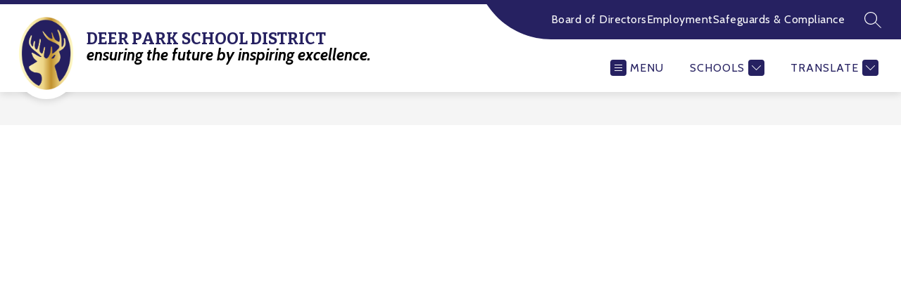

--- FILE ---
content_type: text/css
request_url: https://cmsv2-shared-assets.apptegy.net/Schools/Deer-Park-2495/deer-park.css
body_size: 562
content:
/* news article */
#container #news-article {
    overflow: hidden;
}

#container #news-article {
    box-sizing: border-box;
}

#container #news-article .page-container {
    padding-top: 0;
}

#container #news-article:before {
    background: #1A3161;
    height: 110px;
}

#container #news-article .page-container:before {
    top: -45px;
}

#container #news-article .page-container-item {
    display: flex;
    flex-direction: column;
    position: relative;
    overflow: visible;
    max-width: 730px;
}

.newArticleDecoration {
    position: absolute;
    width: 100vw;
    min-width: 1920px;
    height: 460px;
    max-height: 90%;
    left: 50%;
    transform: translateX(-50%);
    top: -1px;
    font-size: 0;
    display: block;
    z-index: -1;
}

.newArticleDecoration svg path {
    fill: var(--primary-color);
}

#container #news-article .page-container-item .article-info {
    order: -1;
    text-align: center;
    color: #FFF;
    display: flex;
    flex-direction: column;
}

#container #news-article .page-container-item .author,
#container #news-article .page-container-item .date {
    color: #FFF;
}

#container #news-article .page-container-item .date {
    order: -2;
    padding-bottom: 30px;
    margin-bottom: 12px;
    background: url(https://5il.co/15a9o) no-repeat center bottom;
    background-size: 80px 18px;
}

#container #news-article .page-container-item .author {
    order: -1;
    padding-bottom: 30px;
    font-size: 14px;
}

#container #news-article .page-container-item .title {
    font-family: Bitter, serif;
    color: #FFF;
    font-size: 44px;
    line-height: 1.2;
    text-transform: none;
    font-weight: normal;
    margin-bottom: 20px;
}

#container #news-article .page-container:after {
    background: url(https://5il.co/159sg) repeat-x center bottom;
    background-size: cover;
    top: -1px;
}

#container #news-article .page-container .article-image {
    margin-bottom: 20px;
    margin-top: 20px;
    filter: drop-shadow(0px 0px 24px rgba(0, 0, 0, 0.15));
    text-align: center;
}

@media only screen and (max-width: 600px) {
    #container #news-article .page-container-item .title {
        font-size: 33px;
    }
}


--- FILE ---
content_type: text/javascript
request_url: https://cmsv2-shared-assets.apptegy.net/Schools/Deer-Park-2495/deer-park.js
body_size: 734
content:
document.addEventListener("appLoaded", () => {
    const newsArticle = document.querySelector("#news-article .page-container .page-container-item");
    const svgDecoration = "<svg xmlns='http://www.w3.org/2000/svg' viewBox='0 0 1440 320'><path fill-opacity='1' d='M0,128L48,154.7C96,181,192,235,288,256C384,277,480,267,576,261.3C672,256,768,256,864,250.7C960,245,1056,235,1152,234.7C1248,235,1344,245,1392,250.7L1440,256L1440,0L1392,0C1344,0,1248,0,1152,0C1056,0,960,0,864,0C768,0,672,0,576,0C480,0,384,0,288,0C192,0,96,0,48,0L0,0Z'></path></svg>";

    console.log(111)

    if (newsArticle) {
        let newArticleDecoration = document.createElement("div");
        newArticleDecoration.classList.add("newArticleDecoration");

        newArticleDecoration.innerHTML = svgDecoration;

        newsArticle.insertAdjacentElement('afterbegin', newArticleDecoration);
    }
});
